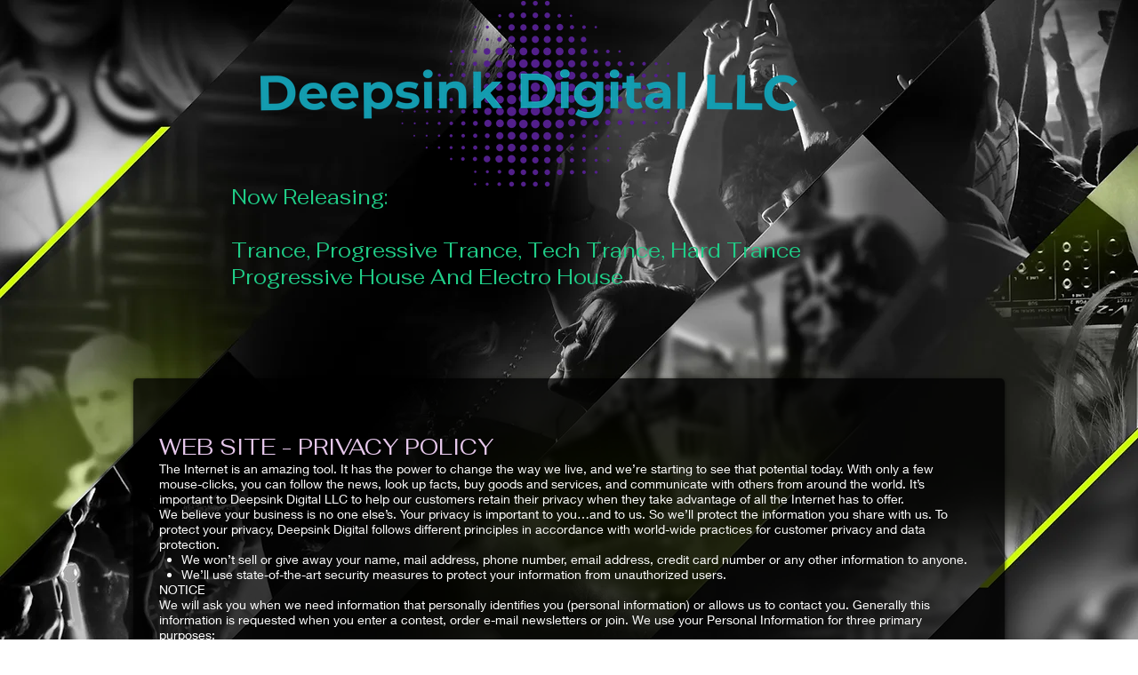

--- FILE ---
content_type: text/html; charset=utf-8
request_url: https://www.google.com/recaptcha/api2/aframe
body_size: 266
content:
<!DOCTYPE HTML><html><head><meta http-equiv="content-type" content="text/html; charset=UTF-8"></head><body><script nonce="ypYZhOd_aGbAfr0SG_zr_w">/** Anti-fraud and anti-abuse applications only. See google.com/recaptcha */ try{var clients={'sodar':'https://pagead2.googlesyndication.com/pagead/sodar?'};window.addEventListener("message",function(a){try{if(a.source===window.parent){var b=JSON.parse(a.data);var c=clients[b['id']];if(c){var d=document.createElement('img');d.src=c+b['params']+'&rc='+(localStorage.getItem("rc::a")?sessionStorage.getItem("rc::b"):"");window.document.body.appendChild(d);sessionStorage.setItem("rc::e",parseInt(sessionStorage.getItem("rc::e")||0)+1);localStorage.setItem("rc::h",'1766376724675');}}}catch(b){}});window.parent.postMessage("_grecaptcha_ready", "*");}catch(b){}</script></body></html>